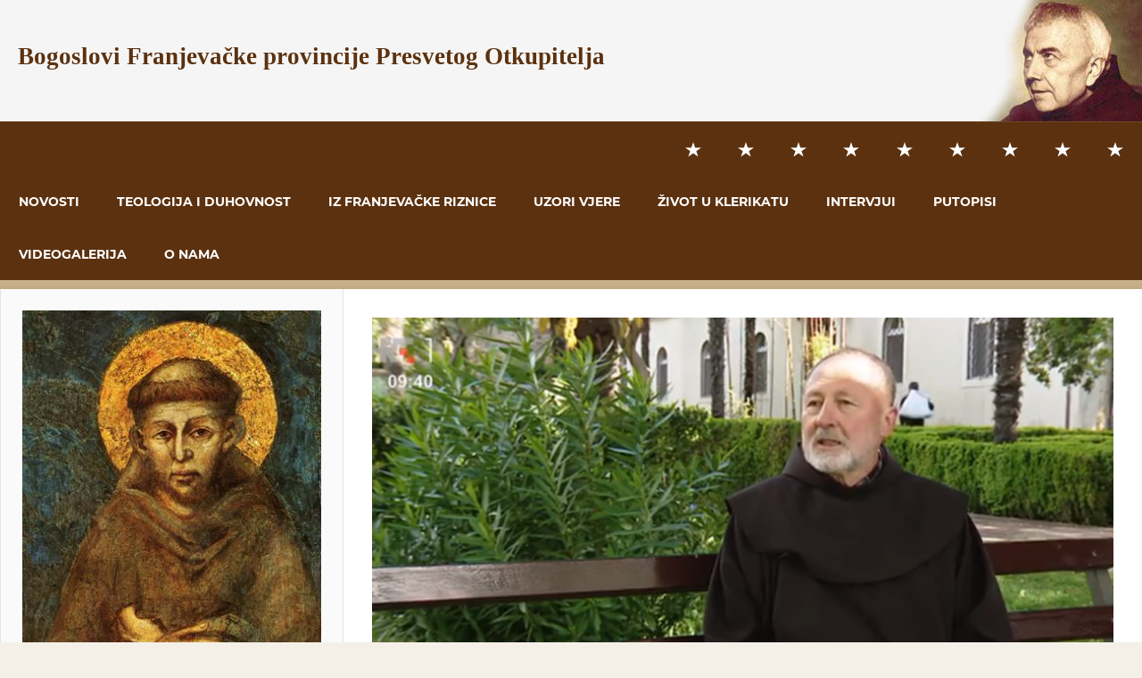

--- FILE ---
content_type: text/html; charset=UTF-8
request_url: https://franjevci-st.com/prica-o-fra-stojanu-nakon-prometne-nesrece-preobracenje/6435
body_size: 16480
content:
<!DOCTYPE html>
<html lang="hr">

<head>
<meta charset="UTF-8">
<meta name="viewport" content="width=device-width, initial-scale=1">
<link rel="profile" href="https://gmpg.org/xfn/11">
<link rel="pingback" href="https://franjevci-st.com/xmlrpc.php">

<style id="jetpack-boost-critical-css">@media all{html{font-family:sans-serif;-webkit-text-size-adjust:100%;-ms-text-size-adjust:100%}body{margin:0}article,aside,header,main,nav,section{display:block}a{background-color:transparent}strong{font-weight:700}img{border:0}button,input{margin:0;color:inherit;font:inherit}button{overflow:visible}button{text-transform:none}button{-webkit-appearance:button}input{line-height:normal}input[type=search]{box-sizing:content-box;-webkit-appearance:textfield}input[type=search]::-webkit-search-cancel-button{-webkit-appearance:none}body,button,input{color:#303030;font-size:16px;font-size:1rem;font-family:"Open Sans",Tahoma,Arial;line-height:1.75}h1,h2,h3{clear:both;margin:.75em 0;line-height:1.4}h1{font-size:36px;font-size:2.25rem}h2{font-size:28px;font-size:1.75rem}h3{font-size:24px;font-size:1.5rem}p{margin-bottom:1.5em}em{font-style:italic}blockquote{margin:0 1.5em}html{box-sizing:border-box}*,:after,:before{box-sizing:inherit}body{background:#f5f5f5}blockquote:after,blockquote:before{content:""}blockquote{quotes:none}blockquote{margin:0 0 1.5em;padding-left:1.5em;border-left:2px solid #ddd;color:#777;font-style:italic;font-size:19px;font-size:1.1875rem}blockquote>:last-child{margin-bottom:.5em}ul{margin:0 0 1.5em 1.5em;padding:0}ul{list-style:disc}img{max-width:100%;height:auto}a{color:#e44;text-decoration:underline}a:link{color:#e44}button{margin:0;padding:.6em 1em;border:none;background:#e44;color:#fff;text-decoration:none;text-transform:uppercase;font-weight:700;font-size:15px;font-size:.9375rem;font-family:Montserrat,Tahoma,Arial}input[type=search]{padding:.3em .6em;max-width:100%;border:1px solid #ddd;color:#666}.screen-reader-text{position:absolute!important;overflow:hidden;clip:rect(1px,1px,1px,1px);width:1px;height:1px}.aligncenter{display:block;clear:both;margin-right:auto;margin-left:auto;text-align:center}.clearfix:after,.clearfix:before{display:table;content:""}.clearfix:after{clear:both}.container{margin:0 auto;padding:0;max-width:1440px;width:100%}.site-content{display:-webkit-box;display:-ms-flexbox;display:flex;-ms-flex-flow:row wrap;flex-flow:row wrap;-webkit-box-orient:horizontal;-webkit-box-direction:normal}.content-area{order:2;box-sizing:border-box;padding:2em 2em 0;width:55%;border-right:1px solid #e5e5e5;border-left:1px solid #e5e5e5;background:#fff;-webkit-box-ordinal-group:3;-ms-flex-order:2}.main-sidebar{order:1;padding:.5em 0 0;width:25%;border-left:1px solid #e5e5e5;background:#fafafa;-webkit-box-ordinal-group:2;-ms-flex-order:1}.small-sidebar{order:3;padding:.5em 0 0;width:20%;background:#f5f5f5;-webkit-box-ordinal-group:4;-ms-flex-order:3}.site-header{border-bottom:10px solid #e44;background:#404040}.header-main{padding:2em 1.5em}.site-branding{float:left;margin:0;padding:0;max-width:100%}.site-branding a:link{padding:0;border:none;text-decoration:none}.site-title{display:inline-block;margin:.15em 0;padding:0;color:#fff;text-decoration:none;font-weight:700;font-size:40px;font-size:2.5rem;font-family:Montserrat,sans-serif;line-height:1.4}.site-title a:link{color:#fff}.site-branding .custom-logo{margin:.25em 1em .25em 0;padding:0;max-width:100%;height:auto;border:none;vertical-align:top}.site-description{display:inline-block;float:right;margin:.75em 0 0 1em;color:#fff;font-size:22px;font-size:1.375rem}.main-navigation-wrap{border-top:1px solid rgba(255,255,255,.1);background:#404040;color:#fff}.main-navigation-container{position:relative}.main-navigation-menu{display:inline;float:left;margin:0;padding:0;list-style-position:outside;list-style-type:none}.main-navigation-menu li{float:left}.main-navigation-menu a{display:block;padding:1.25em 1.5em;text-decoration:none;text-transform:uppercase;font-weight:700;font-size:14px;font-size:.875rem;font-family:Montserrat,Tahoma,Arial}.main-navigation-menu a:link{color:#fff;text-decoration:none}.widget{margin:0;padding:1em 1.5em;max-width:100%;-ms-word-wrap:break-word;word-wrap:break-word}.widget-header{margin:0 0 1em}.widget-title{display:block;margin:0;padding:0;color:#303030;text-transform:uppercase;font-size:14px;font-size:.875rem;font-family:Montserrat,Tahoma,Arial}.widget a:link{text-decoration:none}.widget-title a:link{color:#303030}.search-form{position:relative;display:block;overflow:hidden;margin:0;padding:0;width:100%}.search-form .screen-reader-text{display:none}.search-form .search-field{display:inline-block;box-sizing:border-box;margin:0;padding:.5em 1.5em .5em .7em;min-width:300px;width:100%;-webkit-appearance:none}.search-form .search-submit{position:absolute;top:0;right:0;padding:.65em .75em 0 .2em;border:none}.search-form .search-submit .genericon-search{display:inline-block;padding:.05em 0 .55em .45em;color:#fff;content:"";vertical-align:middle;text-decoration:inherit;font-weight:400;font-style:normal;font-size:24px;font-family:Genericons;line-height:1;-webkit-font-smoothing:antialiased;-moz-osx-font-smoothing:grayscale}.widget-magazine-posts{margin-bottom:-2em}.widget-magazine-posts .type-post{margin:0 0 2em 0;padding:0;border:none;background:0 0;box-shadow:none}.widget-magazine-posts .type-post .entry-title{display:inline}.widget-magazine-posts .type-post .entry-meta{margin:0}.widget-magazine-posts .large-post .entry-title{font-size:20px;font-size:1.25rem}.small-sidebar .widget-magazine-posts-sidebar .entry-title{font-size:16px;font-size:1rem}.type-post{margin:0 0 2em;padding:0;max-width:100%}.entry-title{margin:0;padding:0;color:#303030;-ms-word-wrap:break-word;word-wrap:break-word;font-size:28px;font-size:1.75rem;font-family:Montserrat,Tahoma,Arial;line-height:1.4}.entry-title a:link{color:#303030;text-decoration:none}.type-post .wp-post-image{margin:0 0 .5em}.entry-content{font-size:17px;font-size:1.0625rem}.entry-content p:first-child{margin-top:.5em}.entry-content p:last-child{margin-bottom:0}.entry-meta{margin:.5em 0 0;padding:0;color:#999;font-size:14px;font-size:.875rem}.entry-meta a:link{color:#999;text-decoration:none}.entry-meta span:after{display:inline-block;margin-left:.2em;color:#999;content:"";vertical-align:middle;font:normal 16px"Genericons";-webkit-font-smoothing:antialiased}.entry-meta span:last-child:after{display:none}.posted-by{margin:1em 0}.posted-by .avatar{float:left;margin:0 .75em 0 0;border-radius:3em}@media only screen and (max-width:80em){.content-area{width:70%;border-right:none}.main-sidebar{width:30%}.small-sidebar{order:3;width:100%;border-top:1px solid #e5e5e5;background:#f5f5f5;-webkit-box-ordinal-group:4;-ms-flex-order:3}.small-sidebar{display:-webkit-box;display:-ms-flexbox;display:flex;-ms-flex-wrap:wrap;flex-wrap:wrap;padding:1.5em .75em}.small-sidebar .widget-wrap{display:-webkit-box;display:-ms-flexbox;display:flex;float:right;box-sizing:border-box;padding:0 .75em;width:25%}.small-sidebar .widget-wrap .widget{width:100%}.small-sidebar .widget-wrap:nth-child(4n+1){clear:left}}@media only screen and (max-width:70em){.site-description{margin-top:.8em;font-size:20px;font-size:1.25rem}}@media only screen and (max-width:65em){.small-sidebar{padding:1em .5em}.small-sidebar .widget-wrap{padding:0 .5em;width:33.3333333333333%}.small-sidebar .widget-wrap:nth-child(4n+1){clear:none}.small-sidebar .widget-wrap:nth-child(3n+1){clear:left}}@media only screen and (max-width:60em){.header-main{padding-top:1em;padding-bottom:1em}.site-branding{float:none;margin:0;text-align:center}.site-description{display:block;float:none;margin:0 0 .75em;text-align:center}.main-navigation-container{padding:0}.main-navigation-menu li{position:static;float:none}.main-navigation-menu-wrap{display:none;float:left;width:100%;border-top:1px solid rgba(255,255,255,.1)}.main-navigation-menu{width:100%}.main-navigation-menu a{display:block;clear:left;border-bottom:1px solid rgba(255,255,255,.1)}.main-navigation-menu li:last-child>a{border-bottom:none}}@media only screen and (max-width:55em){.content-area{order:1;width:100%;border-left:none;-webkit-box-ordinal-group:2;-ms-flex-order:1}.main-sidebar{order:2;width:100%;border-top:1px solid #e5e5e5;-webkit-box-ordinal-group:3;-ms-flex-order:2}}@media only screen and (max-width:50em){.small-sidebar .widget-wrap{width:50%}.small-sidebar .widget-wrap:nth-child(odd){clear:left}.small-sidebar .widget-wrap:nth-child(3n+1){clear:none}}@media only screen and (max-width:40em){.entry-title{font-size:24px;font-size:1.5rem}.entry-meta{margin:0}.widget-magazine-posts .large-post .wp-post-image{margin:0 0 .5em}.widget-magazine-posts .large-post .entry-title{font-size:24px;font-size:1.5rem}}@media only screen and (max-width:35em){.small-sidebar .widget-wrap{display:block;float:none;width:100%}}@media only screen and (max-width:30em){.site-branding .site-title{font-size:36px;font-size:2.25rem}.site-description{margin:0 0 .5em;font-size:18px;font-size:1.125rem}.entry-title{font-size:22px;font-size:1.375rem}.entry-content{font-size:16px;font-size:1rem}.widget-magazine-posts .large-post .entry-title{font-size:22px;font-size:1.375rem}}@media only screen and (max-width:20em){.site-branding .site-title{font-size:32px;font-size:2rem}.site-description{font-size:16px;font-size:1rem}.entry-title{font-size:20px;font-size:1.25rem}.entry-meta .meta-date{display:block}.entry-meta span:after{display:none}.widget-magazine-posts .large-post .entry-title{font-size:20px;font-size:1.25rem}}@media only screen and (min-width:60.01em){.main-navigation-menu-wrap{display:block!important}}@media screen and (min-color-index:0) and(-webkit-min-device-pixel-ratio:0){@media{.content-area,.main-sidebar,.small-sidebar{margin-right:-1px}}}}@media all{@font-face{font-family:Genericons;font-weight:400;font-style:normal}@media screen and (-webkit-min-device-pixel-ratio:0){@font-face{font-family:Genericons}}.genericon-search:before{content:""}}@media all{.wp-block-button__link{box-sizing:border-box;display:inline-block;text-align:center;word-break:break-word}:where(.wp-block-button__link){border-radius:9999px;box-shadow:none;padding:calc(.667em + 2px) calc(1.333em + 2px);text-decoration:none}.wp-block-buttons>.wp-block-button.has-custom-width{max-width:none}.wp-block-buttons>.wp-block-button.has-custom-width .wp-block-button__link{width:100%}.wp-block-buttons>.wp-block-button.has-custom-font-size .wp-block-button__link{font-size:inherit}.wp-block-buttons>.wp-block-button.wp-block-button__width-100{flex-basis:100%;width:100%}:root :where(.wp-block-button.is-style-outline>.wp-block-button__link){border:2px solid;padding:.667em 1.333em}:root :where(.wp-block-button.is-style-outline>.wp-block-button__link:not(.has-text-color)){color:currentColor}:root :where(.wp-block-button.is-style-outline>.wp-block-button__link:not(.has-background)){background-color:initial;background-image:none}.wp-block-buttons>.wp-block-button{display:inline-block;margin:0}.wp-block-buttons.is-content-justification-center{justify-content:center}ul{box-sizing:border-box}.entry-content{counter-reset:footnotes}.aligncenter{clear:both}.screen-reader-text{border:0;clip:rect(1px,1px,1px,1px);clip-path:inset(50%);height:1px;margin:-1px;overflow:hidden;padding:0;position:absolute;width:1px;word-wrap:normal!important}html :where(img[class*=wp-image-]){height:auto;max-width:100%}}</style>
<meta name='robots' content='index, follow, max-image-preview:large, max-snippet:-1, max-video-preview:-1' />
	<style>img:is([sizes="auto" i], [sizes^="auto," i]) { contain-intrinsic-size: 3000px 1500px }</style>
	
	<!-- This site is optimized with the Yoast SEO plugin v26.7 - https://yoast.com/wordpress/plugins/seo/ -->
	<title>Priča o fra Stojanu: Nakon prometne nesreće - preobraćenje</title>
	<link rel="canonical" href="https://franjevci-st.com/prica-o-fra-stojanu-nakon-prometne-nesrece-preobracenje/6435" />
	<meta property="og:locale" content="hr_HR" />
	<meta property="og:type" content="article" />
	<meta property="og:title" content="Priča o fra Stojanu: Nakon prometne nesreće - preobraćenje" />
	<meta property="og:description" content="Koliko puta čujemo da je život nepredvidiv? Fra Stojan Damjanović to jako dobro zna. On je fratar koji trenutačno živi" />
	<meta property="og:url" content="https://franjevci-st.com/prica-o-fra-stojanu-nakon-prometne-nesrece-preobracenje/6435" />
	<meta property="og:site_name" content="Bogoslovi Franjevačke provincije Presvetog Otkupitelja" />
	<meta property="article:publisher" content="https://www.facebook.com/BogosloviOFMSt/" />
	<meta property="article:author" content="https://www.facebook.com/BogosloviOFMSt/" />
	<meta property="article:published_time" content="2019-06-10T07:29:29+00:00" />
	<meta property="article:modified_time" content="2019-06-10T07:31:18+00:00" />
	<meta property="og:image" content="https://i0.wp.com/franjevci-st.com/wp-content/uploads/2019/06/Capture-5.png?fit=1168%2C657&ssl=1" />
	<meta property="og:image:width" content="1168" />
	<meta property="og:image:height" content="657" />
	<meta property="og:image:type" content="image/png" />
	<meta name="author" content="Bogoslov" />
	<meta name="twitter:card" content="summary_large_image" />
	<meta name="twitter:label1" content="Napisao/la" />
	<meta name="twitter:data1" content="Bogoslov" />
	<meta name="twitter:label2" content="Procijenjeno vrijeme čitanja" />
	<meta name="twitter:data2" content="3 minute" />
	<script type="application/ld+json" class="yoast-schema-graph">{"@context":"https://schema.org","@graph":[{"@type":"Article","@id":"https://franjevci-st.com/prica-o-fra-stojanu-nakon-prometne-nesrece-preobracenje/6435#article","isPartOf":{"@id":"https://franjevci-st.com/prica-o-fra-stojanu-nakon-prometne-nesrece-preobracenje/6435"},"author":{"name":"Bogoslov","@id":"https://franjevci-st.com/#/schema/person/7312fbc1616bd1a118134f151d4913e3"},"headline":"Priča o fra Stojanu: Nakon prometne nesreće - preobraćenje","datePublished":"2019-06-10T07:29:29+00:00","dateModified":"2019-06-10T07:31:18+00:00","mainEntityOfPage":{"@id":"https://franjevci-st.com/prica-o-fra-stojanu-nakon-prometne-nesrece-preobracenje/6435"},"wordCount":704,"publisher":{"@id":"https://franjevci-st.com/#/schema/person/7312fbc1616bd1a118134f151d4913e3"},"image":{"@id":"https://franjevci-st.com/prica-o-fra-stojanu-nakon-prometne-nesrece-preobracenje/6435#primaryimage"},"thumbnailUrl":"https://franjevci-st.com/wp-content/uploads/2019/06/Capture-5.png","articleSection":["Intervjui"],"inLanguage":"hr"},{"@type":"WebPage","@id":"https://franjevci-st.com/prica-o-fra-stojanu-nakon-prometne-nesrece-preobracenje/6435","url":"https://franjevci-st.com/prica-o-fra-stojanu-nakon-prometne-nesrece-preobracenje/6435","name":"Priča o fra Stojanu: Nakon prometne nesreće - preobraćenje","isPartOf":{"@id":"https://franjevci-st.com/#website"},"primaryImageOfPage":{"@id":"https://franjevci-st.com/prica-o-fra-stojanu-nakon-prometne-nesrece-preobracenje/6435#primaryimage"},"image":{"@id":"https://franjevci-st.com/prica-o-fra-stojanu-nakon-prometne-nesrece-preobracenje/6435#primaryimage"},"thumbnailUrl":"https://franjevci-st.com/wp-content/uploads/2019/06/Capture-5.png","datePublished":"2019-06-10T07:29:29+00:00","dateModified":"2019-06-10T07:31:18+00:00","breadcrumb":{"@id":"https://franjevci-st.com/prica-o-fra-stojanu-nakon-prometne-nesrece-preobracenje/6435#breadcrumb"},"inLanguage":"hr","potentialAction":[{"@type":"ReadAction","target":["https://franjevci-st.com/prica-o-fra-stojanu-nakon-prometne-nesrece-preobracenje/6435"]}]},{"@type":"ImageObject","inLanguage":"hr","@id":"https://franjevci-st.com/prica-o-fra-stojanu-nakon-prometne-nesrece-preobracenje/6435#primaryimage","url":"https://franjevci-st.com/wp-content/uploads/2019/06/Capture-5.png","contentUrl":"https://franjevci-st.com/wp-content/uploads/2019/06/Capture-5.png","width":1168,"height":657},{"@type":"BreadcrumbList","@id":"https://franjevci-st.com/prica-o-fra-stojanu-nakon-prometne-nesrece-preobracenje/6435#breadcrumb","itemListElement":[{"@type":"ListItem","position":1,"name":"Home","item":"https://franjevci-st.com/"},{"@type":"ListItem","position":2,"name":"Priča o fra Stojanu: Nakon prometne nesreće &#8211; preobraćenje"}]},{"@type":"WebSite","@id":"https://franjevci-st.com/#website","url":"https://franjevci-st.com/","name":"Bogoslovi Franjevačke provincije Presvetog Otkupitelja","description":"Franjevački klerikat o. fra Ante Antića","publisher":{"@id":"https://franjevci-st.com/#/schema/person/7312fbc1616bd1a118134f151d4913e3"},"potentialAction":[{"@type":"SearchAction","target":{"@type":"EntryPoint","urlTemplate":"https://franjevci-st.com/?s={search_term_string}"},"query-input":{"@type":"PropertyValueSpecification","valueRequired":true,"valueName":"search_term_string"}}],"inLanguage":"hr"},{"@type":["Person","Organization"],"@id":"https://franjevci-st.com/#/schema/person/7312fbc1616bd1a118134f151d4913e3","name":"Bogoslov","image":{"@type":"ImageObject","inLanguage":"hr","@id":"https://franjevci-st.com/#/schema/person/image/","url":"https://franjevci-st.com/wp-content/uploads/2017/01/ante_antic-1.png","contentUrl":"https://franjevci-st.com/wp-content/uploads/2017/01/ante_antic-1.png","width":201,"height":136,"caption":"Bogoslov"},"logo":{"@id":"https://franjevci-st.com/#/schema/person/image/"},"sameAs":["https://www.facebook.com/BogosloviOFMSt/"]}]}</script>
	<!-- / Yoast SEO plugin. -->


<link rel='dns-prefetch' href='//stats.wp.com' />
<link rel='dns-prefetch' href='//widgets.wp.com' />
<link rel='dns-prefetch' href='//s0.wp.com' />
<link rel='dns-prefetch' href='//0.gravatar.com' />
<link rel='dns-prefetch' href='//1.gravatar.com' />
<link rel='dns-prefetch' href='//2.gravatar.com' />
<noscript><link rel='stylesheet' id='admiral-custom-fonts-css' href='//franjevci-st.com/wp-content/themes/admiral/assets/css/custom-fonts.css' type='text/css' media='all' />
</noscript><link data-media="all" onload="this.media=this.dataset.media; delete this.dataset.media; this.removeAttribute( &#039;onload&#039; );" rel='stylesheet' id='admiral-custom-fonts-css' href='//franjevci-st.com/wp-content/themes/admiral/assets/css/custom-fonts.css' type='text/css' media="not all" />
<noscript><link rel='stylesheet' id='wp-block-library-css' href='//franjevci-st.com/wp-includes/css/dist/block-library/style.min.css' type='text/css' media='all' />
</noscript><link data-media="all" onload="this.media=this.dataset.media; delete this.dataset.media; this.removeAttribute( &#039;onload&#039; );" rel='stylesheet' id='wp-block-library-css' href='//franjevci-st.com/wp-includes/css/dist/block-library/style.min.css' type='text/css' media="not all" />
<style id='classic-theme-styles-inline-css' type='text/css'>
/*! This file is auto-generated */
.wp-block-button__link{color:#fff;background-color:#32373c;border-radius:9999px;box-shadow:none;text-decoration:none;padding:calc(.667em + 2px) calc(1.333em + 2px);font-size:1.125em}.wp-block-file__button{background:#32373c;color:#fff;text-decoration:none}
</style>
<noscript><link rel='stylesheet' id='mediaelement-css' href='//franjevci-st.com/wp-includes/js/mediaelement/mediaelementplayer-legacy.min.css' type='text/css' media='all' />
</noscript><link data-media="all" onload="this.media=this.dataset.media; delete this.dataset.media; this.removeAttribute( &#039;onload&#039; );" rel='stylesheet' id='mediaelement-css' href='//franjevci-st.com/wp-includes/js/mediaelement/mediaelementplayer-legacy.min.css' type='text/css' media="not all" />
<noscript><link rel='stylesheet' id='wp-mediaelement-css' href='//franjevci-st.com/wp-includes/js/mediaelement/wp-mediaelement.min.css' type='text/css' media='all' />
</noscript><link data-media="all" onload="this.media=this.dataset.media; delete this.dataset.media; this.removeAttribute( &#039;onload&#039; );" rel='stylesheet' id='wp-mediaelement-css' href='//franjevci-st.com/wp-includes/js/mediaelement/wp-mediaelement.min.css' type='text/css' media="not all" />
<style id='jetpack-sharing-buttons-style-inline-css' type='text/css'>
.jetpack-sharing-buttons__services-list{display:flex;flex-direction:row;flex-wrap:wrap;gap:0;list-style-type:none;margin:5px;padding:0}.jetpack-sharing-buttons__services-list.has-small-icon-size{font-size:12px}.jetpack-sharing-buttons__services-list.has-normal-icon-size{font-size:16px}.jetpack-sharing-buttons__services-list.has-large-icon-size{font-size:24px}.jetpack-sharing-buttons__services-list.has-huge-icon-size{font-size:36px}@media print{.jetpack-sharing-buttons__services-list{display:none!important}}.editor-styles-wrapper .wp-block-jetpack-sharing-buttons{gap:0;padding-inline-start:0}ul.jetpack-sharing-buttons__services-list.has-background{padding:1.25em 2.375em}
</style>
<style id='global-styles-inline-css' type='text/css'>
:root{--wp--preset--aspect-ratio--square: 1;--wp--preset--aspect-ratio--4-3: 4/3;--wp--preset--aspect-ratio--3-4: 3/4;--wp--preset--aspect-ratio--3-2: 3/2;--wp--preset--aspect-ratio--2-3: 2/3;--wp--preset--aspect-ratio--16-9: 16/9;--wp--preset--aspect-ratio--9-16: 9/16;--wp--preset--color--black: #303030;--wp--preset--color--cyan-bluish-gray: #abb8c3;--wp--preset--color--white: #ffffff;--wp--preset--color--pale-pink: #f78da7;--wp--preset--color--vivid-red: #cf2e2e;--wp--preset--color--luminous-vivid-orange: #ff6900;--wp--preset--color--luminous-vivid-amber: #fcb900;--wp--preset--color--light-green-cyan: #7bdcb5;--wp--preset--color--vivid-green-cyan: #00d084;--wp--preset--color--pale-cyan-blue: #8ed1fc;--wp--preset--color--vivid-cyan-blue: #0693e3;--wp--preset--color--vivid-purple: #9b51e0;--wp--preset--color--primary: #ee4444;--wp--preset--color--light-gray: #f0f0f0;--wp--preset--color--dark-gray: #777777;--wp--preset--gradient--vivid-cyan-blue-to-vivid-purple: linear-gradient(135deg,rgba(6,147,227,1) 0%,rgb(155,81,224) 100%);--wp--preset--gradient--light-green-cyan-to-vivid-green-cyan: linear-gradient(135deg,rgb(122,220,180) 0%,rgb(0,208,130) 100%);--wp--preset--gradient--luminous-vivid-amber-to-luminous-vivid-orange: linear-gradient(135deg,rgba(252,185,0,1) 0%,rgba(255,105,0,1) 100%);--wp--preset--gradient--luminous-vivid-orange-to-vivid-red: linear-gradient(135deg,rgba(255,105,0,1) 0%,rgb(207,46,46) 100%);--wp--preset--gradient--very-light-gray-to-cyan-bluish-gray: linear-gradient(135deg,rgb(238,238,238) 0%,rgb(169,184,195) 100%);--wp--preset--gradient--cool-to-warm-spectrum: linear-gradient(135deg,rgb(74,234,220) 0%,rgb(151,120,209) 20%,rgb(207,42,186) 40%,rgb(238,44,130) 60%,rgb(251,105,98) 80%,rgb(254,248,76) 100%);--wp--preset--gradient--blush-light-purple: linear-gradient(135deg,rgb(255,206,236) 0%,rgb(152,150,240) 100%);--wp--preset--gradient--blush-bordeaux: linear-gradient(135deg,rgb(254,205,165) 0%,rgb(254,45,45) 50%,rgb(107,0,62) 100%);--wp--preset--gradient--luminous-dusk: linear-gradient(135deg,rgb(255,203,112) 0%,rgb(199,81,192) 50%,rgb(65,88,208) 100%);--wp--preset--gradient--pale-ocean: linear-gradient(135deg,rgb(255,245,203) 0%,rgb(182,227,212) 50%,rgb(51,167,181) 100%);--wp--preset--gradient--electric-grass: linear-gradient(135deg,rgb(202,248,128) 0%,rgb(113,206,126) 100%);--wp--preset--gradient--midnight: linear-gradient(135deg,rgb(2,3,129) 0%,rgb(40,116,252) 100%);--wp--preset--font-size--small: 13px;--wp--preset--font-size--medium: 20px;--wp--preset--font-size--large: 36px;--wp--preset--font-size--x-large: 42px;--wp--preset--spacing--20: 0.44rem;--wp--preset--spacing--30: 0.67rem;--wp--preset--spacing--40: 1rem;--wp--preset--spacing--50: 1.5rem;--wp--preset--spacing--60: 2.25rem;--wp--preset--spacing--70: 3.38rem;--wp--preset--spacing--80: 5.06rem;--wp--preset--shadow--natural: 6px 6px 9px rgba(0, 0, 0, 0.2);--wp--preset--shadow--deep: 12px 12px 50px rgba(0, 0, 0, 0.4);--wp--preset--shadow--sharp: 6px 6px 0px rgba(0, 0, 0, 0.2);--wp--preset--shadow--outlined: 6px 6px 0px -3px rgba(255, 255, 255, 1), 6px 6px rgba(0, 0, 0, 1);--wp--preset--shadow--crisp: 6px 6px 0px rgba(0, 0, 0, 1);}:where(.is-layout-flex){gap: 0.5em;}:where(.is-layout-grid){gap: 0.5em;}body .is-layout-flex{display: flex;}.is-layout-flex{flex-wrap: wrap;align-items: center;}.is-layout-flex > :is(*, div){margin: 0;}body .is-layout-grid{display: grid;}.is-layout-grid > :is(*, div){margin: 0;}:where(.wp-block-columns.is-layout-flex){gap: 2em;}:where(.wp-block-columns.is-layout-grid){gap: 2em;}:where(.wp-block-post-template.is-layout-flex){gap: 1.25em;}:where(.wp-block-post-template.is-layout-grid){gap: 1.25em;}.has-black-color{color: var(--wp--preset--color--black) !important;}.has-cyan-bluish-gray-color{color: var(--wp--preset--color--cyan-bluish-gray) !important;}.has-white-color{color: var(--wp--preset--color--white) !important;}.has-pale-pink-color{color: var(--wp--preset--color--pale-pink) !important;}.has-vivid-red-color{color: var(--wp--preset--color--vivid-red) !important;}.has-luminous-vivid-orange-color{color: var(--wp--preset--color--luminous-vivid-orange) !important;}.has-luminous-vivid-amber-color{color: var(--wp--preset--color--luminous-vivid-amber) !important;}.has-light-green-cyan-color{color: var(--wp--preset--color--light-green-cyan) !important;}.has-vivid-green-cyan-color{color: var(--wp--preset--color--vivid-green-cyan) !important;}.has-pale-cyan-blue-color{color: var(--wp--preset--color--pale-cyan-blue) !important;}.has-vivid-cyan-blue-color{color: var(--wp--preset--color--vivid-cyan-blue) !important;}.has-vivid-purple-color{color: var(--wp--preset--color--vivid-purple) !important;}.has-black-background-color{background-color: var(--wp--preset--color--black) !important;}.has-cyan-bluish-gray-background-color{background-color: var(--wp--preset--color--cyan-bluish-gray) !important;}.has-white-background-color{background-color: var(--wp--preset--color--white) !important;}.has-pale-pink-background-color{background-color: var(--wp--preset--color--pale-pink) !important;}.has-vivid-red-background-color{background-color: var(--wp--preset--color--vivid-red) !important;}.has-luminous-vivid-orange-background-color{background-color: var(--wp--preset--color--luminous-vivid-orange) !important;}.has-luminous-vivid-amber-background-color{background-color: var(--wp--preset--color--luminous-vivid-amber) !important;}.has-light-green-cyan-background-color{background-color: var(--wp--preset--color--light-green-cyan) !important;}.has-vivid-green-cyan-background-color{background-color: var(--wp--preset--color--vivid-green-cyan) !important;}.has-pale-cyan-blue-background-color{background-color: var(--wp--preset--color--pale-cyan-blue) !important;}.has-vivid-cyan-blue-background-color{background-color: var(--wp--preset--color--vivid-cyan-blue) !important;}.has-vivid-purple-background-color{background-color: var(--wp--preset--color--vivid-purple) !important;}.has-black-border-color{border-color: var(--wp--preset--color--black) !important;}.has-cyan-bluish-gray-border-color{border-color: var(--wp--preset--color--cyan-bluish-gray) !important;}.has-white-border-color{border-color: var(--wp--preset--color--white) !important;}.has-pale-pink-border-color{border-color: var(--wp--preset--color--pale-pink) !important;}.has-vivid-red-border-color{border-color: var(--wp--preset--color--vivid-red) !important;}.has-luminous-vivid-orange-border-color{border-color: var(--wp--preset--color--luminous-vivid-orange) !important;}.has-luminous-vivid-amber-border-color{border-color: var(--wp--preset--color--luminous-vivid-amber) !important;}.has-light-green-cyan-border-color{border-color: var(--wp--preset--color--light-green-cyan) !important;}.has-vivid-green-cyan-border-color{border-color: var(--wp--preset--color--vivid-green-cyan) !important;}.has-pale-cyan-blue-border-color{border-color: var(--wp--preset--color--pale-cyan-blue) !important;}.has-vivid-cyan-blue-border-color{border-color: var(--wp--preset--color--vivid-cyan-blue) !important;}.has-vivid-purple-border-color{border-color: var(--wp--preset--color--vivid-purple) !important;}.has-vivid-cyan-blue-to-vivid-purple-gradient-background{background: var(--wp--preset--gradient--vivid-cyan-blue-to-vivid-purple) !important;}.has-light-green-cyan-to-vivid-green-cyan-gradient-background{background: var(--wp--preset--gradient--light-green-cyan-to-vivid-green-cyan) !important;}.has-luminous-vivid-amber-to-luminous-vivid-orange-gradient-background{background: var(--wp--preset--gradient--luminous-vivid-amber-to-luminous-vivid-orange) !important;}.has-luminous-vivid-orange-to-vivid-red-gradient-background{background: var(--wp--preset--gradient--luminous-vivid-orange-to-vivid-red) !important;}.has-very-light-gray-to-cyan-bluish-gray-gradient-background{background: var(--wp--preset--gradient--very-light-gray-to-cyan-bluish-gray) !important;}.has-cool-to-warm-spectrum-gradient-background{background: var(--wp--preset--gradient--cool-to-warm-spectrum) !important;}.has-blush-light-purple-gradient-background{background: var(--wp--preset--gradient--blush-light-purple) !important;}.has-blush-bordeaux-gradient-background{background: var(--wp--preset--gradient--blush-bordeaux) !important;}.has-luminous-dusk-gradient-background{background: var(--wp--preset--gradient--luminous-dusk) !important;}.has-pale-ocean-gradient-background{background: var(--wp--preset--gradient--pale-ocean) !important;}.has-electric-grass-gradient-background{background: var(--wp--preset--gradient--electric-grass) !important;}.has-midnight-gradient-background{background: var(--wp--preset--gradient--midnight) !important;}.has-small-font-size{font-size: var(--wp--preset--font-size--small) !important;}.has-medium-font-size{font-size: var(--wp--preset--font-size--medium) !important;}.has-large-font-size{font-size: var(--wp--preset--font-size--large) !important;}.has-x-large-font-size{font-size: var(--wp--preset--font-size--x-large) !important;}
:where(.wp-block-post-template.is-layout-flex){gap: 1.25em;}:where(.wp-block-post-template.is-layout-grid){gap: 1.25em;}
:where(.wp-block-columns.is-layout-flex){gap: 2em;}:where(.wp-block-columns.is-layout-grid){gap: 2em;}
:root :where(.wp-block-pullquote){font-size: 1.5em;line-height: 1.6;}
</style>
<noscript><link rel='stylesheet' id='cool-tag-cloud-css' href='//franjevci-st.com/wp-content/plugins/cool-tag-cloud/inc/cool-tag-cloud.css' type='text/css' media='all' />
</noscript><link data-media="all" onload="this.media=this.dataset.media; delete this.dataset.media; this.removeAttribute( &#039;onload&#039; );" rel='stylesheet' id='cool-tag-cloud-css' href='//franjevci-st.com/wp-content/plugins/cool-tag-cloud/inc/cool-tag-cloud.css' type='text/css' media="not all" />
<noscript><link rel='stylesheet' id='ppress-frontend-css' href='//franjevci-st.com/wp-content/plugins/wp-user-avatar/assets/css/frontend.min.css' type='text/css' media='all' />
</noscript><link data-media="all" onload="this.media=this.dataset.media; delete this.dataset.media; this.removeAttribute( &#039;onload&#039; );" rel='stylesheet' id='ppress-frontend-css' href='//franjevci-st.com/wp-content/plugins/wp-user-avatar/assets/css/frontend.min.css' type='text/css' media="not all" />
<noscript><link rel='stylesheet' id='ppress-flatpickr-css' href='//franjevci-st.com/wp-content/plugins/wp-user-avatar/assets/flatpickr/flatpickr.min.css' type='text/css' media='all' />
</noscript><link data-media="all" onload="this.media=this.dataset.media; delete this.dataset.media; this.removeAttribute( &#039;onload&#039; );" rel='stylesheet' id='ppress-flatpickr-css' href='//franjevci-st.com/wp-content/plugins/wp-user-avatar/assets/flatpickr/flatpickr.min.css' type='text/css' media="not all" />
<noscript><link rel='stylesheet' id='ppress-select2-css' href='//franjevci-st.com/wp-content/plugins/wp-user-avatar/assets/select2/select2.min.css' type='text/css' media='all' />
</noscript><link data-media="all" onload="this.media=this.dataset.media; delete this.dataset.media; this.removeAttribute( &#039;onload&#039; );" rel='stylesheet' id='ppress-select2-css' href='//franjevci-st.com/wp-content/plugins/wp-user-avatar/assets/select2/select2.min.css' type='text/css' media="not all" />
<noscript><link rel='stylesheet' id='admiral-stylesheet-css' href='//franjevci-st.com/wp-content/themes/admiral/style.css' type='text/css' media='all' />
</noscript><link data-media="all" onload="this.media=this.dataset.media; delete this.dataset.media; this.removeAttribute( &#039;onload&#039; );" rel='stylesheet' id='admiral-stylesheet-css' href='//franjevci-st.com/wp-content/themes/admiral/style.css' type='text/css' media="not all" />
<style id='admiral-stylesheet-inline-css' type='text/css'>
.site-description { position: absolute; clip: rect(1px, 1px, 1px, 1px); width: 1px; height: 1px; overflow: hidden; }
</style>
<noscript><link rel='stylesheet' id='genericons-css' href='//franjevci-st.com/wp-content/plugins/jetpack/_inc/genericons/genericons/genericons.css' type='text/css' media='all' />
</noscript><link data-media="all" onload="this.media=this.dataset.media; delete this.dataset.media; this.removeAttribute( &#039;onload&#039; );" rel='stylesheet' id='genericons-css' href='//franjevci-st.com/wp-content/plugins/jetpack/_inc/genericons/genericons/genericons.css' type='text/css' media="not all" />
<noscript><link rel='stylesheet' id='themezee-related-posts-css' href='//franjevci-st.com/wp-content/themes/admiral/assets/css/themezee-related-posts.css' type='text/css' media='all' />
</noscript><link data-media="all" onload="this.media=this.dataset.media; delete this.dataset.media; this.removeAttribute( &#039;onload&#039; );" rel='stylesheet' id='themezee-related-posts-css' href='//franjevci-st.com/wp-content/themes/admiral/assets/css/themezee-related-posts.css' type='text/css' media="not all" />
<noscript><link rel='stylesheet' id='admiral-slider-css' href='//franjevci-st.com/wp-content/themes/admiral/assets/css/flexslider.css' type='text/css' media='all' />
</noscript><link data-media="all" onload="this.media=this.dataset.media; delete this.dataset.media; this.removeAttribute( &#039;onload&#039; );" rel='stylesheet' id='admiral-slider-css' href='//franjevci-st.com/wp-content/themes/admiral/assets/css/flexslider.css' type='text/css' media="not all" />
<noscript><link rel='stylesheet' id='jetpack_likes-css' href='//franjevci-st.com/wp-content/plugins/jetpack/modules/likes/style.css' type='text/css' media='all' />
</noscript><link data-media="all" onload="this.media=this.dataset.media; delete this.dataset.media; this.removeAttribute( &#039;onload&#039; );" rel='stylesheet' id='jetpack_likes-css' href='//franjevci-st.com/wp-content/plugins/jetpack/modules/likes/style.css' type='text/css' media="not all" />
<noscript><link rel='stylesheet' id='fo-fonts-declaration-css' href='//franjevci-st.com/wp-content/uploads/font-organizer/fo-declarations.css' type='text/css' media='all' />
</noscript><link data-media="all" onload="this.media=this.dataset.media; delete this.dataset.media; this.removeAttribute( &#039;onload&#039; );" rel='stylesheet' id='fo-fonts-declaration-css' href='//franjevci-st.com/wp-content/uploads/font-organizer/fo-declarations.css' type='text/css' media="not all" />
<noscript><link rel='stylesheet' id='fo-fonts-elements-css' href='//franjevci-st.com/wp-content/uploads/font-organizer/fo-elements.css' type='text/css' media='all' />
</noscript><link data-media="all" onload="this.media=this.dataset.media; delete this.dataset.media; this.removeAttribute( &#039;onload&#039; );" rel='stylesheet' id='fo-fonts-elements-css' href='//franjevci-st.com/wp-content/uploads/font-organizer/fo-elements.css' type='text/css' media="not all" />
<noscript><link rel='stylesheet' id='sharedaddy-css' href='//franjevci-st.com/wp-content/plugins/jetpack/modules/sharedaddy/sharing.css' type='text/css' media='all' />
</noscript><link data-media="all" onload="this.media=this.dataset.media; delete this.dataset.media; this.removeAttribute( &#039;onload&#039; );" rel='stylesheet' id='sharedaddy-css' href='//franjevci-st.com/wp-content/plugins/jetpack/modules/sharedaddy/sharing.css' type='text/css' media="not all" />
<noscript><link rel='stylesheet' id='social-logos-css' href='//franjevci-st.com/wp-content/plugins/jetpack/_inc/social-logos/social-logos.min.css' type='text/css' media='all' />
</noscript><link data-media="all" onload="this.media=this.dataset.media; delete this.dataset.media; this.removeAttribute( &#039;onload&#039; );" rel='stylesheet' id='social-logos-css' href='//franjevci-st.com/wp-content/plugins/jetpack/_inc/social-logos/social-logos.min.css' type='text/css' media="not all" />
<script type="text/javascript" src="//franjevci-st.com/wp-includes/js/jquery/jquery.min.js" id="jquery-core-js"></script>
<script type="text/javascript" src="//franjevci-st.com/wp-content/plugins/wp-user-avatar/assets/flatpickr/flatpickr.min.js" id="ppress-flatpickr-js"></script>
<script type="text/javascript" src="//franjevci-st.com/wp-content/plugins/wp-user-avatar/assets/select2/select2.min.js" id="ppress-select2-js"></script>
<!--[if lt IE 9]>
<script type="text/javascript" src="//franjevci-st.com/wp-content/themes/admiral/assets/js/html5shiv.min.js" id="html5shiv-js"></script>
<![endif]-->
<script type="text/javascript" id="admiral-jquery-navigation-js-extra">
/* <![CDATA[ */
var admiral_menu_title = {"text":"Navigation"};
/* ]]> */
</script>
<script type="text/javascript" src="//franjevci-st.com/wp-content/themes/admiral/assets/js/navigation.js" id="admiral-jquery-navigation-js"></script>
<script type="text/javascript" src="//franjevci-st.com/wp-content/themes/admiral/assets/js/jquery.flexslider-min.js" id="jquery-flexslider-js"></script>
<script type="text/javascript" id="admiral-slider-js-extra">
/* <![CDATA[ */
var admiral_slider_params = {"animation":"slide","speed":"7000"};
/* ]]> */
</script>
<script type="text/javascript" src="//franjevci-st.com/wp-content/themes/admiral/assets/js/slider.js" id="admiral-slider-js"></script>
	<style>img#wpstats{display:none}</style>
		<link rel="icon" href="https://franjevci-st.com/wp-content/uploads/2017/01/cropped-cropped-ante_antic-32x32.jpeg" sizes="32x32" />
<link rel="icon" href="https://franjevci-st.com/wp-content/uploads/2017/01/cropped-cropped-ante_antic-192x192.jpeg" sizes="192x192" />
<link rel="apple-touch-icon" href="https://franjevci-st.com/wp-content/uploads/2017/01/cropped-cropped-ante_antic-180x180.jpeg" />
<meta name="msapplication-TileImage" content="https://franjevci-st.com/wp-content/uploads/2017/01/cropped-cropped-ante_antic-270x270.jpeg" />
		<style type="text/css" id="wp-custom-css">
			/*
You can add your own CSS here.

Click the help icon above to learn more.
*/

body {
  background: rgba(234, 226, 211, 0.5)
}

a {
	color: #5c310f;
	text-decoration: underline;
}

a:link,
a:visited {
	color: #5c310f;
}

.header-main {
	padding: 0;
}

.home .page-title {
	display: none;
}

.main-navigation-wrap {
  color: #fff;
  background: #5c310f;
  border-top: 1px solid rgba(255,255,255,0.1);
}

.site-header {
	max-width: 1440px;
	width: 100%;
  margin: 0 auto;
  background: #f5f5f5;
  border-bottom: 10px solid #c7b18a;
	box-shadow: 0px 1px 8px 0px rgba(92, 49, 15, 0.2);
}

.site-content {
	box-shadow: 0px 1px 8px 0px rgba(92, 49, 15, 0.2);
}

.site-description {
	display:none;
}
 
.site-title {
	font-size: 1.7rem;
	font-family: 'Roboto Slab', serif;
	padding: 40px 0px 40px 20px;
	font-weight: 600;
	color: #5c310f;
}

.site-title a:link, .site-title a:visited {
	color: #5c310f;
}

.site-branding {
	width: 100%;
}

.site-branding .custom-logo {
	float: right;
	margin: 0
}

button, input[type="button"], input[type="reset"], input[type="submit"] {
	background: #5c310f;
}

@media only screen and (max-width: 45em) {
	.site-branding .custom-logo {
			display: none;
	}

	.site-title {
		font-size: 1.7rem;
	}
}

@media only screen and (max-width: 35em) {
		.site-title {
		  font-size: 1.2rem !important;
  		padding: 20px;
		}
}

@media only screen and (max-width: 55em) {
	.site-branding .custom-logo {
			display: none;
	}
}

@media only screen and (max-width: 65em) {
	.main-navigation-menu a {
		font-size: 0.6rem;
	}
}

.type-post .wp-post-image, .type-page .wp-post-image {
 width: 100%;
}

#image-2 {
  padding-top: 0;
}

#image-2 .wp-caption .wp-caption-text {
    margin: -10px 0;
    font-size: 10px;
    float: right;
    font-style: italic;
}

.zeeslide {
	cursor: pointer;
}		</style>
		</head>

<body data-rsssl=1 class="wp-singular post-template-default single single-post postid-6435 single-format-standard wp-custom-logo wp-embed-responsive wp-theme-admiral post-layout-one-column comments-hidden">

	<div id="page" class="hfeed site">

		<a class="skip-link screen-reader-text" href="#content">Skip to content</a>

		<header id="masthead" class="site-header clearfix" role="banner">

			
			<div class="header-main container clearfix">

				<div id="logo" class="site-branding clearfix">

					<a href="https://franjevci-st.com/" class="custom-logo-link" rel="home"><img width="201" height="136" src="https://franjevci-st.com/wp-content/uploads/2017/01/ante_antic-1.png" class="custom-logo" alt="Bogoslovi Franjevačke provincije Presvetog Otkupitelja" decoding="async" srcset="https://franjevci-st.com/wp-content/uploads/2017/01/ante_antic-1.png 201w, https://franjevci-st.com/wp-content/uploads/2017/01/ante_antic-1-120x80.png 120w" sizes="(max-width: 201px) 100vw, 201px" /></a>					
			<p class="site-title"><a href="https://franjevci-st.com/" rel="home">Bogoslovi Franjevačke provincije Presvetog Otkupitelja</a></p>

		
				</div><!-- .site-branding -->

				
			<p class="site-description">Franjevački klerikat o. fra Ante Antića</p>

		
				
			</div><!-- .header-main -->

			<div class="main-navigation-wrap">

				
	<div id="main-navigation-container" class="main-navigation-container container clearfix">

		
			<div id="header-social-icons" class="header-social-icons social-icons-navigation clearfix">

				<ul id="menu-glavni-izbornik" class="social-icons-menu"><li class="menu-item"><a href="https://franjevci-st.com/novosti"><span class="screen-reader-text">Novosti</span></a></li>
<li class="menu-item"><a href="https://franjevci-st.com/teologija-i-duhovnost"><span class="screen-reader-text">Teologija i duhovnost</span></a></li>
<li class="menu-item"><a href="https://franjevci-st.com/iz-franjevacke-riznice"><span class="screen-reader-text">Iz franjevačke riznice</span></a></li>
<li class="menu-item"><a href="https://franjevci-st.com/uzori-vjere"><span class="screen-reader-text">Uzori vjere</span></a></li>
<li class="menu-item"><a href="https://franjevci-st.com/zivot-u-klerikatu"><span class="screen-reader-text">Život u klerikatu</span></a></li>
<li class="menu-item"><a href="https://franjevci-st.com/intervjui"><span class="screen-reader-text">Intervjui</span></a></li>
<li class="menu-item"><a href="https://franjevci-st.com/putopisi"><span class="screen-reader-text">Putopisi</span></a></li>
<li class="menu-item"><a href="https://franjevci-st.com/videogalerija"><span class="screen-reader-text">Videogalerija</span></a></li>
<li class="menu-item"><a href="https://franjevci-st.com/o-nama"><span class="screen-reader-text">O nama</span></a></li>
</ul>
			</div>

		
		<nav id="main-navigation" class="primary-navigation navigation clearfix" role="navigation">

			<div class="main-navigation-menu-wrap">
				<ul id="menu-glavni-izbornik-1" class="main-navigation-menu"><li class="menu-item"><a href="https://franjevci-st.com/novosti">Novosti</a></li>
<li class="menu-item"><a href="https://franjevci-st.com/teologija-i-duhovnost">Teologija i duhovnost</a></li>
<li class="menu-item"><a href="https://franjevci-st.com/iz-franjevacke-riznice">Iz franjevačke riznice</a></li>
<li class="menu-item"><a href="https://franjevci-st.com/uzori-vjere">Uzori vjere</a></li>
<li class="menu-item"><a href="https://franjevci-st.com/zivot-u-klerikatu">Život u klerikatu</a></li>
<li class="menu-item"><a href="https://franjevci-st.com/intervjui">Intervjui</a></li>
<li class="menu-item"><a href="https://franjevci-st.com/putopisi">Putopisi</a></li>
<li class="menu-item"><a href="https://franjevci-st.com/videogalerija">Videogalerija</a></li>
<li class="menu-item"><a href="https://franjevci-st.com/o-nama">O nama</a></li>
</ul>			</div>

		</nav><!-- #main-navigation -->

	</div>

			</div>

		</header><!-- #masthead -->

		<div id="content" class="site-content container clearfix">

	<section id="primary" class="content-single content-area">
		<main id="main" class="site-main" role="main">

		
<article id="post-6435" class="post-6435 post type-post status-publish format-standard has-post-thumbnail hentry category-intervjui">

	<img width="820" height="510" src="https://franjevci-st.com/wp-content/uploads/2019/06/Capture-5-820x510.png" class="attachment-post-thumbnail size-post-thumbnail wp-post-image" alt="" decoding="async" fetchpriority="high" />
	<header class="entry-header">

		<div class="entry-meta"><span class="meta-date"><a href="https://franjevci-st.com/prica-o-fra-stojanu-nakon-prometne-nesrece-preobracenje/6435" title="7:29 am" rel="bookmark"><time class="entry-date published updated" datetime="2019-06-10T07:29:29+00:00">10 lipnja, 2019</time></a></span><span class="meta-category"> <a href="https://franjevci-st.com/intervjui" rel="category tag">Intervjui</a></span></div>
		<h1 class="entry-title">Priča o fra Stojanu: Nakon prometne nesreće - preobraćenje</h1>
		<div class="posted-by"> <img data-del="avatar" src='https://franjevci-st.com/wp-content/uploads/2017/07/17796862_1959768524245239_2816590573474354697_nd-150x150.png' class='avatar pp-user-avatar avatar-32 photo ' height='32' width='32'/>Posted by <span class="meta-author"> <span class="author vcard"><a class="url fn n" href="https://franjevci-st.com/author/bogoslov" title="View all posts by Bogoslov" rel="author">Bogoslov</a></span></span></div>
	</header><!-- .entry-header -->

	<div class="entry-content clearfix">

		<p>Koliko puta čujemo da je život nepredvidiv? <strong>Fra Stojan Damjanović</strong> to jako dobro zna. On je fratar koji trenutačno živi na otočiću Visovcu. Kao mlad radio je u Njemačkoj gdje je dobio unutarnji poziv za odlazak u redovnike te u misiju u Afriku.</p>
<p>Naš je život prepun propitkivanja, sumnji, traganja. Ni fra Stojan nije izuzetak. Do 28. godine je radio u Njemačkoj i živio poput većine ljudi. A onda se dogodila prometna nesreća kada doživljava obraćenje.</p>
<p>- Poslije te nesreće, kada sam završio u bolnici, počeo sam razmišljati što je život, zašto sam ja tu na ovoj zemlji. Tako da sam u bolnici dobio jedan unutarnji glas koji mi kaže 'Ostavi sve, idi u Afriku'. Ja sam se zbunio, nisam se mogao pomiriti s time, jesam li ja normalan, jesam li poludio? Onda sam rekao: 'Bože, ako je do tebe, nema problema, ali ako nije, izbij mi to iz glave' - sasvim iskreno priča fra Stojan u reportaži emisije"Dobro jutro, Hrvatska".</p>
<p>Nije ga pustilo. Godinu dana je napravio privatni novicijat, posvetio se molitvi, zadržao uži krug prijatelja poslije čega daje otkaz te se prijavljuje splitskim franjevcima. Svojom je odlukom iznenadio i obitelj, majku, sestru i brata u rodnom Ljutom Dolcu kod Širokog Brijega.</p>
<p>- Oni su očekivali svaki dan da se oženim. To je bio šok za njih, nisu mogli spavati i bila je velika muka, što se to događa? Majka mi je rekla 'Sine moj, nemoj se ljutiti, ali odi ti psihijatru'. Ja sam je razumio, nisam se ljutio ni na koga, ja sam imao čvrst stav. Oni su vidjeli da je to nešto posebno tako da im je bilo jako teško, ali su na kraju prihvatili kad su vidjeli da sam ja sretan i zadovoljan, da to nije neki moj hir, nego da tu imaju dublji temelji i da je to Božji poziv - kaže.</p>
<p>Nakon šest godina prilagodbe franjevačkom bratstvu odlazi u Afriku, u Demokratsku Republiku Kongo.</p>
<p>- Nije mi bio problem prilagoditi se dolje uvjetima života, jesti ono što oni jedu. Ta vrućina, ti izazovi, bolesti, malarija, imaju dolje nekih parazita koji dođu ispod nokata... Ja sam bio aktivan, po prirodi sam takav, volim raditi, volim organizirati poslove. Kasnije su me prebacili u kuću odgoja pa sam odgajao mlade - prepričava.</p>
<p>Prebolio je fra Stojan u Africi malariju čak 15 puta, preživio rat između plemena Tutsi i Hutu! Zanimljivo je da je poglavica plemena Baši, gdje je živio, govorio hrvatski jezik zahvaljujući našim misionarima.</p>
<p>- Onda je on nama dao, kako je bio prijateljski raspoložen, šume, zemlje koliko treba da možemo graditi škole, bolnice, crkve, sve što treba. Jer njemu je bila čast da se njegovo mjesto razvija, tako da nas je podržavao i običan narod. Kad smo trebali nešto graditi, oni su fizički pomagali, a mi smo ono što treba kupiti za novac njima kupili - nastavlja.</p>
<p><img decoding="async" src="https://www.hrt.hr/uploads/RTEmagicC_frastojan_djh_600_3.jpg.jpg" alt="" /></p>
<p>Ni hrana mu nije predstavljala problem.</p>
<p>- Dolje se jede sve, i kukci se jedu, skakavci, mravi, termiti, zmije, mačke, gusjenice. Ja sam to jeo. Kad živiš u toj sredini, postaje ti normalno, nije više problem. Vole oni počastiti. Jako znaju njihove žene s umacima. Njima je drago, čast im je u njihovoj sredini počastiti misionara, jednog bijelca, kako ne, puno im to znači! Puno im znači da ih prihvatiš, da se s njima družiš - prepričava nam.</p>
<p>Prihvatio je fra Stojan<strong> Damjanović</strong> već 15 godina život u samostanu Visovac, na rijeci Krki. Oazi mira i božanske ljepote. Zanima ga biljni svijet, neke je sadnice poput banane i kiana donio iz Afrike. Piše poeziju koja je objavljivana u mnogim časopisima. Napisao je dvije knjige, u pripremi je nova. Nadahnjuju ga ljudi, oni u Africi i ovi ovdje, dosta čita, bori se s valovima, kojih se ne boji kao ni novih iskušenja koja mu život donese.</p>
<p>Video o fra Stojanu pogledajte <a href="https://magazin.hrt.hr/518025/price-iz-hrvatske/prica-o-fra-stojanu-nakon-prometne-nesrece-preobracenje?fbclid=IwAR07mSEg9ahoSLwjQ7cvAjJsOx5K2mR8XdHGPluQhcHPo7ftFZO_78v5Z-Q">ovdje.</a></p>
<p>Izvor: https://magazin.hrt.hr</p>
<p>&nbsp;</p>
<p>&nbsp;</p>
<div class="sharedaddy sd-sharing-enabled"><div class="robots-nocontent sd-block sd-social sd-social-icon sd-sharing"><h3 class="sd-title">Podjeli ovo:</h3><div class="sd-content"><ul><li class="share-twitter"><a rel="nofollow noopener noreferrer"
				data-shared="sharing-twitter-6435"
				class="share-twitter sd-button share-icon no-text"
				href="https://franjevci-st.com/prica-o-fra-stojanu-nakon-prometne-nesrece-preobracenje/6435?share=twitter"
				target="_blank"
				aria-labelledby="sharing-twitter-6435"
				>
				<span id="sharing-twitter-6435" hidden>Click to share on X(Otvara se u novom prozoru)</span>
				<span>X</span>
			</a></li><li class="share-facebook"><a rel="nofollow noopener noreferrer"
				data-shared="sharing-facebook-6435"
				class="share-facebook sd-button share-icon no-text"
				href="https://franjevci-st.com/prica-o-fra-stojanu-nakon-prometne-nesrece-preobracenje/6435?share=facebook"
				target="_blank"
				aria-labelledby="sharing-facebook-6435"
				>
				<span id="sharing-facebook-6435" hidden>Klikom podijelite na Facebooku(Otvara se u novom prozoru)</span>
				<span>Facebook</span>
			</a></li><li class="share-jetpack-whatsapp"><a rel="nofollow noopener noreferrer"
				data-shared="sharing-whatsapp-6435"
				class="share-jetpack-whatsapp sd-button share-icon no-text"
				href="https://franjevci-st.com/prica-o-fra-stojanu-nakon-prometne-nesrece-preobracenje/6435?share=jetpack-whatsapp"
				target="_blank"
				aria-labelledby="sharing-whatsapp-6435"
				>
				<span id="sharing-whatsapp-6435" hidden>Klikni za dijeljenje na WhatsAppu(Otvara se u novom prozoru)</span>
				<span>WhatsApp</span>
			</a></li><li class="share-print"><a rel="nofollow noopener noreferrer"
				data-shared="sharing-print-6435"
				class="share-print sd-button share-icon no-text"
				href="https://franjevci-st.com/prica-o-fra-stojanu-nakon-prometne-nesrece-preobracenje/6435#print?share=print"
				target="_blank"
				aria-labelledby="sharing-print-6435"
				>
				<span id="sharing-print-6435" hidden>Klikni za ispis(Otvara se u novom prozoru)</span>
				<span>Ispis</span>
			</a></li><li class="share-end"></li></ul></div></div></div>
		
	</div><!-- .entry-content -->

	<footer class="entry-footer">

				
	<nav class="navigation post-navigation" aria-label="Objave">
		<h2 class="screen-reader-text">Navigacija objava</h2>
		<div class="nav-links"><div class="nav-previous"><a href="https://franjevci-st.com/tek-kada-se-oslobodimo-straha-od-misljenja-drugih-ljudi-moci-cemo-ciniti-velike-stvari/6432" rel="prev"><span class="screen-reader-text">Previous Post:</span>Tek kada se oslobodimo straha od mišljenja drugih ljudi, moći ćemo činiti velike stvari</a></div><div class="nav-next"><a href="https://franjevci-st.com/sveta-stolica-objavila-dokument-o-rodnoj-ideologiji-koja-nijece-naravnu-razliku-izmedu-muskarca-i-zene/6441" rel="next"><span class="screen-reader-text">Next Post:</span>Sveta Stolica objavila dokument o rodnoj ideologiji koja niječe naravnu razliku između muškarca i žene</a></div></div>
	</nav>
	</footer><!-- .entry-footer -->

</article>

		</main><!-- #main -->
	</section><!-- #primary -->

	
	<section id="secondary" class="main-sidebar widget-area clearfix" role="complementary">

		
		<aside id="text-3" class="widget widget_text clearfix">			<div class="textwidget"><img style="width: 100%" src="//franjevci-st.com/wp-content/uploads/2017/01/saint-francis-of-assisi-detail.jpgLarge.jpg"></div>
		</aside><aside id="text-2" class="widget widget_text clearfix"><div class="widget-header"><h3 class="widget-title">Pridružite nam se na Facebooku!</h3></div>			<div class="textwidget"><div id="fb-root"></div>
<script>(function(d, s, id) {
  var js, fjs = d.getElementsByTagName(s)[0];
  if (d.getElementById(id)) return;
  js = d.createElement(s); js.id = id;
  js.src = "//connect.facebook.net/hr_HR/sdk.js#xfbml=1&version=v2.8&appId=201151743293839";
  fjs.parentNode.insertBefore(js, fjs);
}(document, 'script', 'facebook-jssdk'));</script>

<div class="fb-page" data-href="https://www.facebook.com/Bogoslovi-Franjeva%C4%8Dke-provincije-Presvetog-Otkupitelja-1576369652585130/" data-tabs="false" data-small-header="false" data-adapt-container-width="true" data-hide-cover="false" data-show-facepile="true"><blockquote cite="https://www.facebook.com/Bogoslovi-Franjeva%C4%8Dke-provincije-Presvetog-Otkupitelja-1576369652585130/" class="fb-xfbml-parse-ignore"><a href="https://www.facebook.com/Bogoslovi-Franjeva%C4%8Dke-provincije-Presvetog-Otkupitelja-1576369652585130/">Bogoslovi Franjevačke provincije Presvetog Otkupitelja</a></blockquote></div></div>
		</aside><aside id="search-2" class="widget widget_search clearfix">
<form role="search" method="get" class="search-form" action="https://franjevci-st.com/">
	<label>
		<span class="screen-reader-text">Search for:</span>
		<input type="search" class="search-field"
			placeholder="Search &hellip;"
			value="" name="s"
			title="Search for:" />
	</label>
	<button type="submit" class="search-submit">
		<span class="genericon-search"></span>
		<span class="screen-reader-text">Search</span>
	</button>
</form>
</aside><aside id="text-4" class="widget widget_text clearfix">			<div class="textwidget"><p>Franjevački klerikat o. fra Ante Antića<br />
Put iza Nove bolnice 10 c, 21 000 Split</p>
<p><iframe src="https://www.google.com/maps/embed?pb=!1m18!1m12!1m3!1d2893.9605284406857!2d16.45947091579666!3d43.50315897013748!2m3!1f0!2f0!3f0!3m2!1i1024!2i768!4f13.1!3m3!1m2!1s0x13355e1fc949fb5f%3A0x8469b4d49ec00d38!2sPut+iza+nove+bolnice+10%2C+21000%2C+Split!5e0!3m2!1shr!2shr!4v1486470319506" frameborder="0" style="border:0" allowfullscreen></iframe></p>
<p>Magistar: fra Anđelko Domazet<br />
Domagistar: fra Ivan Vuletić<br />
Voditelj pastoralne godine: fra Ivica Jurić<br />
Kontakt: Tel.: 021/541-702<br />
Urednici portala: fra Ivica Jurić i fra Daniel Živković</p>
<p>Gvardijan samostana o. fra Ante Antić: fra Domagoj Volarević<br />
Kontakt: 021/541-769</p>
<p>Pišite nam na: fra3st@gmail.com</p>
</div>
		</aside>
	</section><!-- #secondary -->

	<section id="tertiary" class="small-sidebar widget-area clearfix" role="complementary">

		<div class="widget-wrap"><aside id="block-9" class="widget widget_block clearfix">
<div class="wp-block-buttons is-content-justification-center is-layout-flex wp-container-core-buttons-is-layout-16018d1d wp-block-buttons-is-layout-flex">
<div class="wp-block-button has-custom-width wp-block-button__width-100 has-custom-font-size is-style-outline has-small-font-size is-style-outline--1"><a class="wp-block-button__link" href="https://franjevci-st.com/raspored-misa-i-ispovijedi/10887"><strong>RASPORED  MISNIH SLAVLJA I ISPOVIJEDI</strong></a></div>
</div>
</aside></div><div class="widget-wrap"><aside id="media_image-2" class="widget widget_media_image clearfix"><a href="https://www.franjevci-split.hr/red-manje-brace-ofm/"><img width="1448" height="2048" src="https://franjevci-st.com/wp-content/uploads/2023/10/382503283_658317883064150_2598142101519285913_n.jpg" class="image wp-image-12503 alignnone attachment-full size-full" alt="" style="max-width: 100%; height: auto;" decoding="async" loading="lazy" srcset="https://franjevci-st.com/wp-content/uploads/2023/10/382503283_658317883064150_2598142101519285913_n.jpg 1448w, https://franjevci-st.com/wp-content/uploads/2023/10/382503283_658317883064150_2598142101519285913_n-212x300.jpg 212w, https://franjevci-st.com/wp-content/uploads/2023/10/382503283_658317883064150_2598142101519285913_n-724x1024.jpg 724w, https://franjevci-st.com/wp-content/uploads/2023/10/382503283_658317883064150_2598142101519285913_n-768x1086.jpg 768w, https://franjevci-st.com/wp-content/uploads/2023/10/382503283_658317883064150_2598142101519285913_n-1086x1536.jpg 1086w" sizes="auto, (max-width: 1448px) 100vw, 1448px" /></a></aside></div><div class="widget-wrap"><aside id="admiral-magazine-posts-sidebar-2" class="widget admiral-magazine-sidebar-widget clearfix">
		<div class="widget-magazine-posts-sidebar widget-magazine-posts clearfix">

			<div class="widget-header"><h3 class="widget-title"><a class="category-archive-link" href="https://franjevci-st.com/izabrano" title="View all posts from category Izabrano">Izabrano</a></h3></div>
			<div class="widget-magazine-posts-content">

				
<article id="post-14085" class="large-post clearfix post-14085 post type-post status-publish format-standard has-post-thumbnail hentry category-izabrano">

	
			<a href="https://franjevci-st.com/matija-stahan-krscanin-mora-biti-aktivan-i-odgovoran-za-drustvo-u-kojem-zivi/14085" rel="bookmark">
				<img width="517" height="320" src="https://franjevci-st.com/wp-content/uploads/2026/01/Snimka-zaslona-2026-01-14-173235-517x320.png" class="attachment-admiral-thumbnail-large size-admiral-thumbnail-large wp-post-image" alt="" decoding="async" loading="lazy" />			</a>

		
	<header class="entry-header">

		<div class="entry-meta"><span class="meta-date"><a href="https://franjevci-st.com/matija-stahan-krscanin-mora-biti-aktivan-i-odgovoran-za-drustvo-u-kojem-zivi/14085" title="4:33 pm" rel="bookmark"><time class="entry-date published updated" datetime="2026-01-14T16:33:16+00:00">14 siječnja, 2026</time></a></span></div>
		<h2 class="entry-title"><a href="https://franjevci-st.com/matija-stahan-krscanin-mora-biti-aktivan-i-odgovoran-za-drustvo-u-kojem-zivi/14085" rel="bookmark">Matija Štahan: Kršćanin mora biti aktivan i odgovoran za društvo u kojem živi</a></h2>
	</header><!-- .entry-header -->

	
</article>

<article id="post-14074" class="large-post clearfix post-14074 post type-post status-publish format-standard has-post-thumbnail hentry category-izabrano">

	
			<a href="https://franjevci-st.com/novogodisnje-odluke/14074" rel="bookmark">
				<img width="454" height="306" src="https://franjevci-st.com/wp-content/uploads/2025/12/Snimka-zaslona-2025-12-31-164913.png" class="attachment-admiral-thumbnail-large size-admiral-thumbnail-large wp-post-image" alt="" decoding="async" loading="lazy" srcset="https://franjevci-st.com/wp-content/uploads/2025/12/Snimka-zaslona-2025-12-31-164913.png 454w, https://franjevci-st.com/wp-content/uploads/2025/12/Snimka-zaslona-2025-12-31-164913-300x202.png 300w, https://franjevci-st.com/wp-content/uploads/2025/12/Snimka-zaslona-2025-12-31-164913-120x80.png 120w" sizes="auto, (max-width: 454px) 100vw, 454px" />			</a>

		
	<header class="entry-header">

		<div class="entry-meta"><span class="meta-date"><a href="https://franjevci-st.com/novogodisnje-odluke/14074" title="3:49 pm" rel="bookmark"><time class="entry-date published updated" datetime="2025-12-31T15:49:41+00:00">31 prosinca, 2025</time></a></span></div>
		<h2 class="entry-title"><a href="https://franjevci-st.com/novogodisnje-odluke/14074" rel="bookmark">Novogodišnje odluke</a></h2>
	</header><!-- .entry-header -->

	
</article>

<article id="post-14049" class="large-post clearfix post-14049 post type-post status-publish format-standard has-post-thumbnail hentry category-izabrano">

	
			<a href="https://franjevci-st.com/s-zdravka-milic-akademska-slikarica-koja-kamencice-i-boje-pretvara-u-molitvu/14049" rel="bookmark">
				<img width="560" height="320" src="https://franjevci-st.com/wp-content/uploads/2025/12/Snimka-zaslona-2025-12-11-100401-560x320.png" class="attachment-admiral-thumbnail-large size-admiral-thumbnail-large wp-post-image" alt="" decoding="async" loading="lazy" srcset="https://franjevci-st.com/wp-content/uploads/2025/12/Snimka-zaslona-2025-12-11-100401-560x320.png 560w, https://franjevci-st.com/wp-content/uploads/2025/12/Snimka-zaslona-2025-12-11-100401-280x160.png 280w" sizes="auto, (max-width: 560px) 100vw, 560px" />			</a>

		
	<header class="entry-header">

		<div class="entry-meta"><span class="meta-date"><a href="https://franjevci-st.com/s-zdravka-milic-akademska-slikarica-koja-kamencice-i-boje-pretvara-u-molitvu/14049" title="9:05 am" rel="bookmark"><time class="entry-date published updated" datetime="2025-12-11T09:05:12+00:00">11 prosinca, 2025</time></a></span></div>
		<h2 class="entry-title"><a href="https://franjevci-st.com/s-zdravka-milic-akademska-slikarica-koja-kamencice-i-boje-pretvara-u-molitvu/14049" rel="bookmark">S. Zdravka Milić: akademska slikarica koja kamenčiće i boje pretvara u molitvu</a></h2>
	</header><!-- .entry-header -->

	
</article>

<article id="post-14039" class="large-post clearfix post-14039 post type-post status-publish format-standard has-post-thumbnail hentry category-izabrano category-teologija-i-duhovnost">

	
			<a href="https://franjevci-st.com/navjestaj-u-duhu-sinodalnosti/14039" rel="bookmark">
				<img width="560" height="320" src="https://franjevci-st.com/wp-content/uploads/2025/12/synode_walking-together-image_865x487-560x320.jpg" class="attachment-admiral-thumbnail-large size-admiral-thumbnail-large wp-post-image" alt="" decoding="async" loading="lazy" srcset="https://franjevci-st.com/wp-content/uploads/2025/12/synode_walking-together-image_865x487-560x320.jpg 560w, https://franjevci-st.com/wp-content/uploads/2025/12/synode_walking-together-image_865x487-280x160.jpg 280w" sizes="auto, (max-width: 560px) 100vw, 560px" />			</a>

		
	<header class="entry-header">

		<div class="entry-meta"><span class="meta-date"><a href="https://franjevci-st.com/navjestaj-u-duhu-sinodalnosti/14039" title="9:54 am" rel="bookmark"><time class="entry-date published updated" datetime="2025-12-07T09:54:23+00:00">7 prosinca, 2025</time></a></span></div>
		<h2 class="entry-title"><a href="https://franjevci-st.com/navjestaj-u-duhu-sinodalnosti/14039" rel="bookmark">Navještaj u duhu sinodalnosti </a></h2>
	</header><!-- .entry-header -->

	
</article>

<article id="post-14037" class="large-post clearfix post-14037 post type-post status-publish format-standard has-post-thumbnail hentry category-intervjui category-izabrano">

	
			<a href="https://franjevci-st.com/ivan-vuckovic-isus-je-promijenio-moj-zivot/14037" rel="bookmark">
				<img width="560" height="320" src="https://franjevci-st.com/wp-content/uploads/2025/12/Snimka-zaslona-2025-12-06-112229-560x320.png" class="attachment-admiral-thumbnail-large size-admiral-thumbnail-large wp-post-image" alt="" decoding="async" loading="lazy" srcset="https://franjevci-st.com/wp-content/uploads/2025/12/Snimka-zaslona-2025-12-06-112229-560x320.png 560w, https://franjevci-st.com/wp-content/uploads/2025/12/Snimka-zaslona-2025-12-06-112229-280x160.png 280w" sizes="auto, (max-width: 560px) 100vw, 560px" />			</a>

		
	<header class="entry-header">

		<div class="entry-meta"><span class="meta-date"><a href="https://franjevci-st.com/ivan-vuckovic-isus-je-promijenio-moj-zivot/14037" title="10:28 am" rel="bookmark"><time class="entry-date published updated" datetime="2025-12-06T10:28:03+00:00">6 prosinca, 2025</time></a></span></div>
		<h2 class="entry-title"><a href="https://franjevci-st.com/ivan-vuckovic-isus-je-promijenio-moj-zivot/14037" rel="bookmark">Ivan Vučković - Isus je promijenio moj život</a></h2>
	</header><!-- .entry-header -->

	
</article>

			</div>

		</div>

		</aside></div><div class="widget-wrap"><aside id="text-5" class="widget widget_text clearfix"><div class="widget-header"><h3 class="widget-title">Poveznice</h3></div>			<div class="textwidget"><p>- <a href="http://franjevci-split.hr/" target="_blank" rel="noopener">Franjevačka provincija Presvetog Otkupitelja</a><br />
- <a href="https://www.smn.hr/" target="_blank" rel="noopener">Splitsko-makarska nadbiskupija</a><br />
- <a href="http://www.hbk.hr/" target="_blank" rel="noopener">Hrvatska biskupska konferencija</a></p>
<p>- <a href="https://www.otacanteantic.com/">Fra Ante Antić</a><br />
- <a href="https://www.bitno.net/" target="_blank" rel="noopener">Bitno.net</a><br />
- <a href="http://www.laudato.hr/" target="_blank" rel="noopener">Laudato</a><br />
- <a href="http://www.glas-koncila.hr/" target="_blank" rel="noopener">Glas koncila</a><br />
- <a href="http://www.ika.hr/" target="_blank" rel="noopener">IKA</a><br />
- <a href="http://www.hilp.hr/liturgija-dana/" target="_blank" rel="noopener">Liturgija dana</a><br />
- <a href="https://www.ofm.org/" target="_blank" rel="noopener">OFM</a></p>
</div>
		</aside></div>
	</section><!-- #tertiary -->


	</div><!-- #content -->

	
	<div id="footer" class="footer-wrap">

		<footer id="colophon" class="site-footer container clearfix" role="contentinfo">

			
			<div id="footer-text" class="site-info">
				
	<span class="credit-link">
		WordPress Theme: Admiral by ThemeZee.	</span>

				</div><!-- .site-info -->

		</footer><!-- #colophon -->

	</div>

</div><!-- #page -->

<script type="speculationrules">
{"prefetch":[{"source":"document","where":{"and":[{"href_matches":"\/*"},{"not":{"href_matches":["\/wp-*.php","\/wp-admin\/*","\/wp-content\/uploads\/*","\/wp-content\/*","\/wp-content\/plugins\/*","\/wp-content\/themes\/admiral\/*","\/*\\?(.+)"]}},{"not":{"selector_matches":"a[rel~=\"nofollow\"]"}},{"not":{"selector_matches":".no-prefetch, .no-prefetch a"}}]},"eagerness":"conservative"}]}
</script>
    <script>
        function coolTagCloudToggle( element ) {
            var parent = element.closest('.cool-tag-cloud');
            parent.querySelector('.cool-tag-cloud-inner').classList.toggle('cool-tag-cloud-active');
            parent.querySelector( '.cool-tag-cloud-load-more').classList.toggle('cool-tag-cloud-active');
        }
    </script>
    		<script>window.addEventListener( 'load', function() {
				document.querySelectorAll( 'link' ).forEach( function( e ) {'not all' === e.media && e.dataset.media && ( e.media = e.dataset.media, delete e.dataset.media );} );
				var e = document.getElementById( 'jetpack-boost-critical-css' );
				e && ( e.media = 'not all' );
			} );</script>
		
	<script type="text/javascript">
		window.WPCOM_sharing_counts = {"https://franjevci-st.com/prica-o-fra-stojanu-nakon-prometne-nesrece-preobracenje/6435":6435};
	</script>
				
<style id='block-style-variation-styles-inline-css' type='text/css'>
:root :where(.wp-block-button.is-style-outline--1 .wp-block-button__link){background: transparent none;border-color: currentColor;border-width: 2px;border-style: solid;color: currentColor;padding-top: 0.667em;padding-right: 1.33em;padding-bottom: 0.667em;padding-left: 1.33em;}
</style>
<style id='core-block-supports-inline-css' type='text/css'>
.wp-container-core-buttons-is-layout-16018d1d{justify-content:center;}
</style>
<script type="text/javascript" id="ppress-frontend-script-js-extra">
/* <![CDATA[ */
var pp_ajax_form = {"ajaxurl":"https:\/\/franjevci-st.com\/wp-admin\/admin-ajax.php","confirm_delete":"Are you sure?","deleting_text":"Deleting...","deleting_error":"An error occurred. Please try again.","nonce":"d3f68f35e9","disable_ajax_form":"false","is_checkout":"0","is_checkout_tax_enabled":"0","is_checkout_autoscroll_enabled":"true"};
/* ]]> */
</script>
<script type="text/javascript" src="//franjevci-st.com/wp-content/plugins/wp-user-avatar/assets/js/frontend.min.js" id="ppress-frontend-script-js"></script>
<script type="text/javascript" id="jetpack-stats-js-before">
/* <![CDATA[ */
_stq = window._stq || [];
_stq.push([ "view", {"v":"ext","blog":"122718735","post":"6435","tz":"0","srv":"franjevci-st.com","j":"1:15.4"} ]);
_stq.push([ "clickTrackerInit", "122718735", "6435" ]);
/* ]]> */
</script>
<script type="text/javascript" src="//stats.wp.com/e-202603.js" id="jetpack-stats-js" defer="defer" data-wp-strategy="defer"></script>
<script type="text/javascript" id="sharing-js-js-extra">
/* <![CDATA[ */
var sharing_js_options = {"lang":"en","counts":"1","is_stats_active":"1"};
/* ]]> */
</script>
<script type="text/javascript" src="//franjevci-st.com/wp-content/plugins/jetpack/_inc/build/sharedaddy/sharing.min.js" id="sharing-js-js"></script>
<script type="text/javascript" id="sharing-js-js-after">
/* <![CDATA[ */
var windowOpen;
			( function () {
				function matches( el, sel ) {
					return !! (
						el.matches && el.matches( sel ) ||
						el.msMatchesSelector && el.msMatchesSelector( sel )
					);
				}

				document.body.addEventListener( 'click', function ( event ) {
					if ( ! event.target ) {
						return;
					}

					var el;
					if ( matches( event.target, 'a.share-twitter' ) ) {
						el = event.target;
					} else if ( event.target.parentNode && matches( event.target.parentNode, 'a.share-twitter' ) ) {
						el = event.target.parentNode;
					}

					if ( el ) {
						event.preventDefault();

						// If there's another sharing window open, close it.
						if ( typeof windowOpen !== 'undefined' ) {
							windowOpen.close();
						}
						windowOpen = window.open( el.getAttribute( 'href' ), 'wpcomtwitter', 'menubar=1,resizable=1,width=600,height=350' );
						return false;
					}
				} );
			} )();
var windowOpen;
			( function () {
				function matches( el, sel ) {
					return !! (
						el.matches && el.matches( sel ) ||
						el.msMatchesSelector && el.msMatchesSelector( sel )
					);
				}

				document.body.addEventListener( 'click', function ( event ) {
					if ( ! event.target ) {
						return;
					}

					var el;
					if ( matches( event.target, 'a.share-facebook' ) ) {
						el = event.target;
					} else if ( event.target.parentNode && matches( event.target.parentNode, 'a.share-facebook' ) ) {
						el = event.target.parentNode;
					}

					if ( el ) {
						event.preventDefault();

						// If there's another sharing window open, close it.
						if ( typeof windowOpen !== 'undefined' ) {
							windowOpen.close();
						}
						windowOpen = window.open( el.getAttribute( 'href' ), 'wpcomfacebook', 'menubar=1,resizable=1,width=600,height=400' );
						return false;
					}
				} );
			} )();
/* ]]> */
</script>

</body>
</html>
<!-- Cache Enabler by KeyCDN @ Sat, 17 Jan 2026 07:42:34 GMT (https-index.html) -->